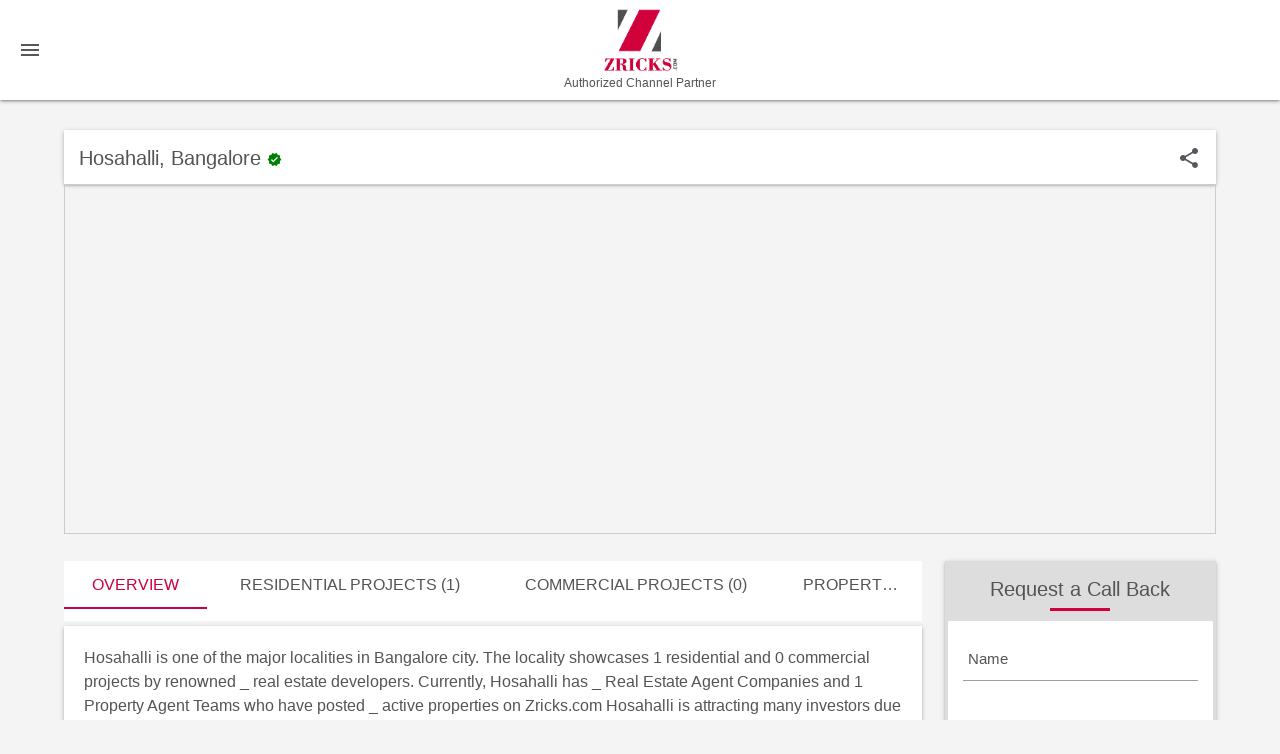

--- FILE ---
content_type: text/html; charset=utf-8
request_url: https://www.zricks.com/locality/Bangalore/Hosahalli
body_size: 43857
content:
<!DOCTYPE html>
<html lang="en">
<head>
    <meta charset="utf-8" />
    <meta name="viewport" content="width=device-width, initial-scale=1.0" />
    <title>Hosahalli, Bangalore – Zricks.com</title>

    <meta name="description" content="View Hosahalli Overview, List of Residential &amp; Commercial Projects, Top Properties, Developers &amp; Agents in Bangalore." />
    <meta name="keywords" content="Hosahalli overview, Hosahalli projects, Hosahalli properties, Hosahalli agents, Hosahalli developers" />


    <link rel="manifest" href="/manifest.json">


    <meta name="theme-color" content="#cf003f">
    <link rel="apple-touch-icon" href="/images/logo192.png">
    <link rel="icon" type="image/png" href="/images/zrickfevicon.png" />
    <!--Import materialize.css-->
    <link rel="stylesheet" href="/css/materialize.min.css">
    <link rel="stylesheet" href="/css/site.css?v=29042025" />

    <style>

        select:hover {
            display: block !important;
        }
    </style>

    <script type="application/ld+json">


        {"@context":"https://schema.org","@type":"Organization","url":"http://www.zricks.com","logo":"http://www.zricks.com/img/logo.png","sameAs":["https://www.facebook.com/zricksdotcom","https://www.linkedin.com/company/zricks-com","https://twitter.com/zricksdotcom","https://www.youtube.com/user/Zricksdotcom","https://plus.google.com/+Zricksdotcom","https://www.instagram.com/zricksdotcom","https://in.pinterest.com/zricksdotcom"],"contactPoint":[{"@type":"ContactPoint","telephone":"+911244058121","contactType":"customer service"}]}
    </script>

    <script src="/js/jquery-3.6.0.min.js"></script>
    <!-- Meta Pixel Code -->
    <script>
        !function (f, b, e, v, n, t, s) {
            if (f.fbq) return; n = f.fbq = function () {
                n.callMethod ?
                n.callMethod.apply(n, arguments) : n.queue.push(arguments)
            };
            if (!f._fbq) f._fbq = n; n.push = n; n.loaded = !0; n.version = '2.0';
            n.queue = []; t = b.createElement(e); t.async = !0;
            t.src = v; s = b.getElementsByTagName(e)[0];
            s.parentNode.insertBefore(t, s)
        }(window, document, 'script',
            'https://connect.facebook.net/en_US/fbevents.js');
        fbq('init', '277402906442931');
        fbq('track', 'PageView');
    </script>
    <noscript b-bddmc6yalx>
        <img b-bddmc6yalx height="1" width="1" style="display:none"
             src="https://www.facebook.com/tr?id=277402906442931&ev=PageView&noscript=1" />
    </noscript>
    <!-- End Meta Pixel Code -->
</head>
<body>


    <nav b-bddmc6yalx class="topnav">
        <div b-bddmc6yalx class="nav-wrapper">
            <a b-bddmc6yalx href="/home" class="brand-logo center brand-logotp">
                <img b-bddmc6yalx src="https://www.zricks.com/img/logo.png" width="75px" alt="Zricks.com" title="Zricks.com" style="margin:0 auto;" />

                <h6 b-bddmc6yalx style="margin-bottom: 0;text-align: center;color: #545454;font-size: 12px;margin-top: 5px;">
                    Authorized Channel Partner
                </h6>
            </a>

            <a b-bddmc6yalx href="#" data-target="mobile-demo" class="sidenav-trigger">
                <i b-bddmc6yalx class="material-icons">menu</i>
            </a>




           

            <!--
            <ul class="right">


                <li>

                            <a b-bddmc6yalx href="/account/SignInAccount" class="tooltipped" data-position="left" data-tooltip="Login">
                                <span b-bddmc6yalx class="font600"> Login </span>
                                <i b-bddmc6yalx class="material-icons inlineblk s-hide">
                                    login
                                </i>
                            </a>


                </li>

            </ul>

                -->

            <ul b-bddmc6yalx class="sidenav" id="mobile-demo">



                <!--Include your navigation here-->



                <li b-bddmc6yalx>
                    <a b-bddmc6yalx id="HyperLink6" href="/Gurgaon/Projects/Residential">Projects</a>
                </li>

                <li b-bddmc6yalx>
                    <a b-bddmc6yalx id="HyperLinkLocality" href="/Locality/Gurgaon">Localities</a>
                </li>

                <li b-bddmc6yalx><a b-bddmc6yalx href="/AboutUS">About Us</a></li>
                <li b-bddmc6yalx><a b-bddmc6yalx href="/ContactUs">Contact Us</a></li>


                <li b-bddmc6yalx>
                    <a b-bddmc6yalx href="mailto:zinfo@zricks.com">
                        <i b-bddmc6yalx class="material-icons">mail</i> zinfo@zricks.com
                    </a>
                </li>

                <li b-bddmc6yalx>
                    <a b-bddmc6yalx href="tel:+9899199170">
                        <i b-bddmc6yalx class="material-icons">call</i> +91 9899199170
                    </a>
                </li>

            </ul>

        </div>
    </nav>



    




    
<div class="container">
    <div class="whitbg z-depth-1 mt30 pl15 pr15 pt15">

        <div class="row mb0">
            <div class="col m9 s7">
                <h1>
                    <span>
                        Hosahalli, Bangalore
                    </span>
                        <span>
                            <i class="material-icons tiny colorgreen">
                                verified
                            </i>
                        </span>

                </h1>

            </div>
            <div class="col m3 s5 right-align">
                <div class="">
                  

                    <span data-target="modalshare" class="modal-trigger inlineblk">

                        <i class="material-icons tooltipped" data-position="top" data-tooltip="Share" data-tooltip-id="bd73ac97-5427-8ee8-44c6-559c6766e0f7">
                            share
                        </i>
                    </span>

                </div>

            </div>
        </div>

    </div>

    <iframe title="Map" src="https://www.google.com/maps/embed?pb=!1m16!1m12!1m3!1d2965.0824050173574!2d-93.63905729999999!3d41.998507000000004!2m3!1f0!2f0!3f0!3m2!1i1024!2i768!4f13.1!2m1!1sWebFilings%2C+University+Boulevard%2C+Ames%2C+IA!5e0!3m2!1sen!2sus!4v1390839289319"
            width="100%" height="350" frameborder="0" style="border:1px solid #ccc;"></iframe>


    <div class="row mt20">
        <div class="col l9 s12">
            <div class="row mb0">
                <div class="col s12">
                    <ul id="tabs-nav" class="tabs mb5 height60">
                        <li class="tab col s2">
                            <a href="#Overview" class="">
                                Overview
                            </a>
                        </li>

                        <li class="tab col s4">
                            <a target="_blank" title="Residential Projects (1)" href="/Bangalore/Projects/Residential?q=Hosahalli">
                                Residential Projects (1)
                            </a>
                        </li>

                        <li class="tab col s4">
                            <a target="_blank" title="Commercial  Projects (0)" href="/Bangalore/Projects/Commercial?q=Hosahalli">
                                Commercial  Projects (0)
                            </a>
                        </li>

                        <li class="tab col s2">
                            <a target="_blank" title="Properties" href="/Residential/Properties-Sale/Bangalore?q=Hosahalli">

                                Properties
                            </a>
                        </li>



                    </ul>
                </div>
                <div id="tabs-content">
                    <div id="Overview" class="col s12 tab-content">


                        <div class="whitebg z-depth-1">
                            

                            Hosahalli is one of the major localities in Bangalore city. The locality showcases 1 residential and 0 commercial projects by renowned _ real estate developers. Currently, Hosahalli has _ Real Estate Agent Companies and 1 Property Agent Teams who have posted _ active properties on Zricks.com
                            Hosahalli is attracting many investors due to variety of different types of real estate properties set up in the locality. Moreover, it is major attraction for top real estate builders as it already has the necessary amenities such as transportation, educational, medical, shopping and entertainment facilities within a few radius of a few kilometers.

                            Investing in the development around Hosahalli will ensure high-returns in the long run.
                        </div>
                    </div>



                </div>


            </div>

           

            <div class="title">
                <p>
                    Hosahalli Updates
                </p>
                <div class="bordercaption"></div>
            </div>
                <div class="mb20">
                    <div class="calendar-box swingdiv edit-cdr">
                        <div class="month">Jul YYYY</div>
                        <div class="date"> DD</div>
                    </div>
                    <div class="update-info borderhvr">
                        <a class="truncate font400 colorgray" title=" Pay 15% now and rest on possession at Purva Zenium, Bangalore" href="/Updates/Pay-15-now-and-rest-on-possession-at-Purva-Zenium-Bangalore/11151?Source=LocalityDetail" aria-label="Update">

                            Pay 15% now and rest on possession at Purva Zenium, Bangalore

                        </a>

                    </div>
                </div>
                <div class="mb20">
                    <div class="calendar-box swingdiv edit-cdr">
                        <div class="month">Jul YYYY</div>
                        <div class="date"> DD</div>
                    </div>
                    <div class="update-info borderhvr">
                        <a class="truncate font400 colorgray" title=" Pay only 15% now and rest on possession at Purva Zenium, Bangalore" href="/Updates/Pay-only-15-now-and-rest-on-possession-at-Purva-Zenium-Bangalore/11169?Source=LocalityDetail" aria-label="Update">

                            Pay only 15% now and rest on possession at Purva Zenium, Bangalore

                        </a>

                    </div>
                </div>
                <div class="mb20">
                    <div class="calendar-box swingdiv edit-cdr">
                        <div class="month">Aug YYYY</div>
                        <div class="date"> DD</div>
                    </div>
                    <div class="update-info borderhvr">
                        <a class="truncate font400 colorgray" title=" Pay 15% now and rest on possession at Purva Zenium, Bangalore" href="/Updates/Pay-15-now-and-rest-on-possession-at-Purva-Zenium-Bangalore/11237?Source=LocalityDetail" aria-label="Update">

                            Pay 15% now and rest on possession at Purva Zenium, Bangalore

                        </a>

                    </div>
                </div>
                <div class="mb20">
                    <div class="calendar-box swingdiv edit-cdr">
                        <div class="month">Oct YYYY</div>
                        <div class="date"> DD</div>
                    </div>
                    <div class="update-info borderhvr">
                        <a class="truncate font400 colorgray" title=" Saving up to Rs.10 Lakh* on your water secure home at Godrej Aqua in Banglore" href="/Updates/Saving-up-to-Rs-10-Lakh-on-your-water-secure-home-at-Godrej-Aqua-in-Banglore/11325?Source=LocalityDetail" aria-label="Update">

                            Saving up to Rs.10 Lakh* on your water secure home at Godrej Aqua in Banglore

                        </a>

                    </div>
                </div>
                <div class="mb20">
                    <div class="calendar-box swingdiv edit-cdr">
                        <div class="month">Aug YYYY</div>
                        <div class="date"> DD</div>
                    </div>
                    <div class="update-info borderhvr">
                        <a class="truncate font400 colorgray" title=" Launching Nucleus is a part of master plan at Purva Zenium in Bangalore" href="/Updates/Launching-Nucleus-is-a-part-of-master-plan-at-Purva-Zenium-in-Bangalore/11487?Source=LocalityDetail" aria-label="Update">

                            Launching Nucleus is a part of master plan at Purva Zenium in Bangalore

                        </a>

                    </div>
                </div>
                <div class="mb20">
                    <div class="calendar-box swingdiv edit-cdr">
                        <div class="month">Aug YYYY</div>
                        <div class="date"> DD</div>
                    </div>
                    <div class="update-info borderhvr">
                        <a class="truncate font400 colorgray" title=" Premium 2 and 3 BHK next gen homes starting Rs  82 Lac at Purva Nucleus, Bangalore" href="/Updates/Premium-2-and-3-BHK-next-gen-homes-starting-Rs-82-Lac-at-Purva-Nucleus-Bangalore/11488?Source=LocalityDetail" aria-label="Update">

                            Premium 2 and 3 BHK next gen homes starting Rs  82 Lac at Purva Nucleus, Bangalore

                        </a>

                    </div>
                </div>
                <div class="mb20">
                    <div class="calendar-box swingdiv edit-cdr">
                        <div class="month">Aug YYYY</div>
                        <div class="date"> DD</div>
                    </div>
                    <div class="update-info borderhvr">
                        <a class="truncate font400 colorgray" title=" Blunex technology enabled intelligent homes at Purva Zenium, Bangalore" href="/Updates/Blunex-technology-enabled-intelligent-homes-at-Purva-Zenium-Bangalore/11501?Source=LocalityDetail" aria-label="Update">

                            Blunex technology enabled intelligent homes at Purva Zenium, Bangalore

                        </a>

                    </div>
                </div>
                <div class="mb20">
                    <div class="calendar-box swingdiv edit-cdr">
                        <div class="month">Sep YYYY</div>
                        <div class="date"> DD</div>
                    </div>
                    <div class="update-info borderhvr">
                        <a class="truncate font400 colorgray" title=" 2 &amp; 3 BHK Homes Starting at Rs 82 Lacs* at Purva Nucleus in Hosahalli, Bangalore" href="/Updates/2-3-BHK-Homes-Starting-at-Rs-82-Lacs-at-Purva-Nucleus-in-Hosahalli-Bangalore/11732?Source=LocalityDetail" aria-label="Update">

                            2 &amp; 3 BHK Homes Starting at Rs 82 Lacs* at Purva Nucleus in Hosahalli, Bangalore

                        </a>

                    </div>
                </div>
            <div class="center mb30">
                <a href="/Locality-Updates/Hosahalli-Bangalore/200160000000009986" class="btn waves-effect" type="submit" name="action">
                    <i class="material-icons">visibility</i>
                    View All
                </a>
            </div>

        </div>
        <div class="col l3 s12">
            <div class="rightcontact z-depth-1" id="timeborder">
                <div class="contactbtn">
                    <a href="#timeborder" class="waves-effect waves-light btn Wid-100 pulse" title="contact">
                        <i class="material-icons">near_me</i>
                        <span>Contact</span>
                    </a>
                </div>

                <div class="title titlebg">
                    <p>
                        Request a Call Back
                    </p>
                    <div class="bordercaption"></div>
                </div>
                <div class="clearfix"></div>

                <form id="contactForm4">

                    <div class="pd15 formclss">
                        <div class="input-field">

                            <input id="last_name2" type="text" class="validate" name="Name">
                            <label for="last_name2">Name</label>
                            <div class="errorName fontsize-14 colorred font400 right-align"></div>
                        </div>

                        <div class="input-field">

                            <input id="last_Email2" type="text" class="validate" name="Email">
                            <label for="last_Email2">Email</label>
                            <div class="errorEmail fontsize-14 colorred font400 right-align"></div>
                        </div>
                        <div class="row">
                            <div class="col m3 s4">

                                <div class="input-field">
                                    <span class="codecontryId"></span>
                                    <label class="labelselect">
                                        <select name="CountryCode">
                                            <option value="&#x2B;93">Afghanistan (+93)</option>
                                            <option value="&#x2B;355">Albania (+355)</option>
                                            <option value="&#x2B;213">Algeria (+213)</option>
                                            <option value="&#x2B;244">Angola (+244)</option>
                                            <option value="&#x2B;54">Argentina (+54)</option>
                                            <option value="&#x2B;374">Armenia (+374)</option>
                                            <option value="&#x2B;61">Australia (+61)</option>
                                            <option value="&#x2B;43">Austria (+43)</option>
                                            <option value="&#x2B;973">Bahrain (+973)</option>
                                            <option value="&#x2B;880">Bangladesh (+880)</option>
                                            <option value="&#x2B;375">Belarus (+375)</option>
                                            <option value="&#x2B;32">Belgium (+32)</option>
                                            <option value="&#x2B;975">Bhutan (+975)</option>
                                            <option value="&#x2B;591">Bolivia (+591)</option>
                                            <option value="&#x2B;387">Bosnia and Herzegovina (+387)</option>
                                            <option value="&#x2B;267">Botswana (+267)</option>
                                            <option value="&#x2B;55">Brazil (+55)</option>
                                            <option value="&#x2B;359">Bulgaria (+359)</option>
                                            <option value="&#x2B;855">Cambodia (+855)</option>
                                            <option value="&#x2B;237">Cameroon (+237)</option>
                                            <option value="&#x2B;1">Canada (+1)</option>
                                            <option value="&#x2B;56">Chile (+56)</option>
                                            <option value="&#x2B;86">China (+86)</option>
                                            <option value="&#x2B;57">Colombia (+57)</option>
                                            <option value="&#x2B;506">Costa Rica (+506)</option>
                                            <option value="&#x2B;385">Croatia (+385)</option>
                                            <option value="&#x2B;53">Cuba (+53)</option>
                                            <option value="&#x2B;357">Cyprus (+357)</option>
                                            <option value="&#x2B;420">Czech Republic (+420)</option>
                                            <option value="&#x2B;45">Denmark (+45)</option>
                                            <option value="&#x2B;593">Ecuador (+593)</option>
                                            <option value="&#x2B;20">Egypt (+20)</option>
                                            <option value="&#x2B;372">Estonia (+372)</option>
                                            <option value="&#x2B;251">Ethiopia (+251)</option>
                                            <option value="&#x2B;679">Fiji (+679)</option>
                                            <option value="&#x2B;358">Finland (+358)</option>
                                            <option value="&#x2B;33">France (+33)</option>
                                            <option value="&#x2B;49">Germany (+49)</option>
                                            <option value="&#x2B;233">Ghana (+233)</option>
                                            <option value="&#x2B;30">Greece (+30)</option>
                                            <option value="&#x2B;299">Greenland (+299)</option>
                                            <option value="&#x2B;224">Guinea (+224)</option>
                                            <option value="&#x2B;592">Guyana (+592)</option>
                                            <option value="&#x2B;509">Haiti (+509)</option>
                                            <option value="&#x2B;504">Honduras (+504)</option>
                                            <option value="&#x2B;852">Hong Kong (+852)</option>
                                            <option value="&#x2B;36">Hungary (+36)</option>
                                            <option value="&#x2B;354">Iceland (+354)</option>
                                            <option selected="selected" value="&#x2B;91">India (+91)</option>
                                            <option value="&#x2B;62">Indonesia (+62)</option>
                                            <option value="&#x2B;98">Iran (+98)</option>
                                            <option value="&#x2B;964">Iraq (+964)</option>
                                            <option value="&#x2B;353">Ireland (+353)</option>
                                            <option value="&#x2B;972">Israel (+972)</option>
                                            <option value="&#x2B;39">Italy (+39)</option>
                                            <option value="&#x2B;81">Japan (+81)</option>
                                            <option value="&#x2B;44">Jersey (+44)</option>
                                            <option value="&#x2B;962">Jordan (+962)</option>
                                            <option value="&#x2B;7">Kazakhstan (+7)</option>
                                            <option value="&#x2B;254">Kenya (+254)</option>
                                            <option value="&#x2B;965">Kuwait (+965)</option>
                                            <option value="&#x2B;996">Kyrgyzstan (+996)</option>
                                            <option value="&#x2B;961">Lebanon (+961)</option>
                                            <option value="&#x2B;231">Liberia (+231)</option>
                                            <option value="&#x2B;218">Libya (+218)</option>
                                            <option value="&#x2B;370">Lithuania (+370)</option>
                                            <option value="&#x2B;352">Luxembourg (+352)</option>
                                            <option value="&#x2B;389">Macedonia (+389)</option>
                                            <option value="&#x2B;261">Madagascar (+261)</option>
                                            <option value="&#x2B;60">Malaysia (+60)</option>
                                            <option value="&#x2B;960">Maldives (+960)</option>
                                            <option value="&#x2B;223">Mali (+223)</option>
                                            <option value="&#x2B;230">Mauritius (+230)</option>
                                            <option value="&#x2B;52">Mexico (+52)</option>
                                            <option value="&#x2B;377">Monaco (+377)</option>
                                            <option value="&#x2B;976">Mongolia (+976)</option>
                                            <option value="&#x2B;212">Morocco (+212)</option>
                                            <option value="&#x2B;264">Namibia (+264)</option>
                                            <option value="&#x2B;977">Nepal (+977)</option>
                                            <option value="&#x2B;31">Netherlands (+31)</option>
                                            <option value="&#x2B;64">New Zealand (+64)</option>
                                            <option value="&#x2B;234">Nigeria (+234)</option>
                                            <option value="&#x2B;850">North Korea (+850)</option>
                                            <option value="&#x2B;47">Norway (+47)</option>
                                            <option value="&#x2B;968">Oman (+968)</option>
                                            <option value="&#x2B;92">Pakistan (+92)</option>
                                            <option value="&#x2B;507">Panama (+507)</option>
                                            <option value="&#x2B;675">Papua New Guinea (+675)</option>
                                            <option value="&#x2B;595">Paraguay (+595)</option>
                                            <option value="&#x2B;51">Peru (+51)</option>
                                            <option value="&#x2B;63">Philippines (+63)</option>
                                            <option value="&#x2B;48">Poland (+48)</option>
                                            <option value="&#x2B;351">Portugal (+351)</option>
                                            <option value="&#x2B;974">Qatar (+974)</option>
                                            <option value="&#x2B;40">Romania (+40)</option>
                                            <option value="&#x2B;7">Russia (+7)</option>
                                            <option value="&#x2B;250">Rwanda (+250)</option>
                                            <option value="&#x2B;966">Saudi Arabia (+966)</option>
                                            <option value="&#x2B;381">Serbia (+381)</option>
                                            <option value="&#x2B;65">Singapore (+65)</option>
                                            <option value="&#x2B;421">Slovakia (+421)</option>
                                            <option value="&#x2B;386">Slovenia (+386)</option>
                                            <option value="&#x2B;27">South Africa (+27)</option>
                                            <option value="&#x2B;82">South Korea (+82)</option>
                                            <option value="&#x2B;34">Spain (+34)</option>
                                            <option value="&#x2B;94">Sri Lanka (+94)</option>
                                            <option value="&#x2B;249">Sudan (+249)</option>
                                            <option value="&#x2B;46">Sweden (+46)</option>
                                            <option value="&#x2B;41">Switzerland (+41)</option>
                                            <option value="&#x2B;963">Syria (+963)</option>
                                            <option value="&#x2B;886">Taiwan (+886)</option>
                                            <option value="&#x2B;992">Tajikistan (+992)</option>
                                            <option value="&#x2B;255">Tanzania (+255)</option>
                                            <option value="&#x2B;66">Thailand (+66)</option>
                                            <option value="&#x2B;216">Tunisia (+216)</option>
                                            <option value="&#x2B;90">Turkey (+90)</option>
                                            <option value="&#x2B;993">Turkmenistan (+993)</option>
                                            <option value="&#x2B;256">Uganda (+256)</option>
                                            <option value="&#x2B;380">Ukraine (+380)</option>
                                            <option value="&#x2B;971">United Arab Emirates (+971)</option>
                                            <option value="&#x2B;44">United Kingdom (+44)</option>
                                            <option value="&#x2B;1">United States (+1)</option>
                                            <option value="&#x2B;598">Uruguay (+598)</option>
                                            <option value="&#x2B;998">Uzbekistan (+998)</option>
                                            <option value="&#x2B;58">Venezuela (+58)</option>
                                            <option value="&#x2B;84">Vietnam (+84)</option>
                                            <option value="&#x2B;967">Yemen (+967)</option>
                                            <option value="&#x2B;260">Zambia (+260)</option>
                                            <option value="&#x2B;263">Zimbabwe (+263)</option>

                                        </select>
                                    </label>
                                </div>
                            </div>
                            <div class="col m9 s8">
                                <div class="input-field">
                                    <input id="number2" type="number" class="validate" name="Mobile">
                                    <label for="number2">Mobile No.</label>
                                    <div class="errorNumber fontsize-14 colorred font400 right-align"></div>
                                </div>
                            </div>
                        </div>

                        <div class="contactsThanks pt15 font400 colorgreen" style="display:none">
                            Thanks for contacting us
                        </div>

                        <a class="btn waves-effect pulse font600" name="action" id="sendSubmit" onclick="clickContactUs('contactForm4')">
                            <i class="material-icons">near_me</i>
                            Get Expert Advice Now
                        </a>
                    </div>

                    <input type="hidden" value="" name="ProjectID" />

                    <input type="hidden" value="https://www.zricks.com/locality/Bangalore/Hosahalli" name="LeadUrl" /> <input type="hidden" value="ym4xUPmPSP4HO1jT6/79GDMfm05IvH/X2LvEQOKHCxg=" name="TransactionType" />


                    <input type="hidden" value="LocalityDetails" name="LeadSource" />

                </form>


            </div>

            <img class="mt20" src="https://www.zricks.com" title=" Hosahalli, Bangalore Master Plan" alt=" Hosahalli, Bangalore Master Plan" />

        </div>
    </div>

    <div id="modalshare" class="modal">

        <div class="title titlebg">
            <p>
                Share Hosahalli
            </p>
            <div class="bordercaption"></div>
        </div>

        <div class="modal-content center">



            <div class="center">
                <span class="waves-effect  btn mb20"> <i class="material-icons">facebook</i> Share on Facebook</span>
                <span class="waves-effect  btn mb20"><i class="material-icons">link</i> Share on Twitter</span>
                <span class="waves-effect  btn mb20"><i class="material-icons">linked_camera</i> Share on Linkedin </span>
            </div>
        </div>

    </div>


</div>
<div class="clearfix"></div>






    <footer b-bddmc6yalx id="footer">
        <div b-bddmc6yalx class="container">
            <div b-bddmc6yalx class="row">
                <div b-bddmc6yalx class="col s6 m3">
                    <ul b-bddmc6yalx>

                        <li b-bddmc6yalx class="font400">Company</li>

                        <li b-bddmc6yalx><a b-bddmc6yalx href="/AboutUS" class="colorgray">About us</a></li>
                        <li b-bddmc6yalx><a b-bddmc6yalx href="/WhyZricks" class="colorgray">Why Zricks</a></li>
                        <li b-bddmc6yalx><a b-bddmc6yalx href="/careers" class="colorgray">Careers</a></li>
                        <li b-bddmc6yalx><a b-bddmc6yalx href="/Advertise" class="colorgray">Advertise</a></li>
                        <li b-bddmc6yalx><a b-bddmc6yalx href="/ContactUs" class="colorgray">Contact</a></li>

                    </ul>
                </div>


                <div b-bddmc6yalx class="col s6 m3">
                    <ul b-bddmc6yalx>
                        <li b-bddmc6yalx class="font400">Products</li>
                        <li b-bddmc6yalx><a b-bddmc6yalx href="/QnA" class="colorgray">Q &amp; A</a></li>
                        <li b-bddmc6yalx><a b-bddmc6yalx href="/Brochure" class="colorgray">Brochure</a></li>
                        <li b-bddmc6yalx><a b-bddmc6yalx href="/Events" class="colorgray">Events</a></li>

                        <li b-bddmc6yalx>
                            <a b-bddmc6yalx href="/account/SignInAccount" class="tooltipped colorgray" data-position="left" data-tooltip="Login">
                                <span b-bddmc6yalx class="font600"> Login </span>
                                <i b-bddmc6yalx class="material-icons inlineblk s-hide">
                                    login
                                </i>
                            </a>
                        </li>

                    </ul>

                </div>

                <div b-bddmc6yalx class="xs-clear"></div>

                <div b-bddmc6yalx class="col s6 m3">
                    <ul b-bddmc6yalx>
                        <li b-bddmc6yalx class="font400">Explore</li>
                        <li b-bddmc6yalx><a b-bddmc6yalx href="/Updates/Buy-Real-Estate-and-Property-Buyers-Leads-Online-in-India/1889" class="colorgray">Buy Leads</a></li>
                        <li b-bddmc6yalx><a b-bddmc6yalx href="/Update" class="colorgray">Blog</a></li>
                        <li b-bddmc6yalx><a b-bddmc6yalx href="/Pay" class="colorgray">Pay</a></li>
                        <li b-bddmc6yalx><a b-bddmc6yalx href="/relalist" class="colorgray">RERA</a></li>
                        <li b-bddmc6yalx><a b-bddmc6yalx href="/map" class="colorgray">Gurgaon Maps</a></li>
                    </ul>

                </div>



                <div b-bddmc6yalx class="col s6 m3">
                    <ul b-bddmc6yalx class="social">
                        <li b-bddmc6yalx class="font400">Connect</li>
                        <li b-bddmc6yalx>
                            <a b-bddmc6yalx class="colorgray" href="https://www.facebook.com/zricksdotcom" target="_blank" rel="noreferrer" title="top real estate facebook group zricksdotcom">
                                Facebook
                            </a>
                        </li>
                        <li b-bddmc6yalx>
                            <a b-bddmc6yalx class="colorgray" href="https://www.linkedin.com/company/zricks-com" title="linkedin real estate profile zricks-com" target="_blank" rel="noreferrer">
                                Linkedin
                            </a>
                        </li>
                        <li b-bddmc6yalx>
                            <a b-bddmc6yalx class="colorgray" href="https://www.twitter.com/zricksdotcom" title="top real estate twitter accounts zricksdotcom" target="_blank" rel="noreferrer">
                                Twitter
                            </a>
                        </li>
                        <li b-bddmc6yalx>
                            <a b-bddmc6yalx class="colorgray" href="https://www.youtube.com/user/Zricksdotcom" title="real estate youtube videos Zricksdotcom" target="_blank" rel="noreferrer">
                                Youtube
                            </a>
                        </li>

                        <li b-bddmc6yalx>
                            <a b-bddmc6yalx class="colorgray" href="https://www.instagram.com/zricksdotcom" title="real estate instagram names zricksdotcom" target="_blank" rel="noreferrer">
                                Instagram
                            </a>
                        </li>
                        <li b-bddmc6yalx>
                            <a b-bddmc6yalx class="colorgray" href="https://in.pinterest.com/zricksdotcom" title="real estate pinterest zricksdotcom" target="_blank" rel="noreferrer">
                                Pinterest
                            </a>
                        </li>

                        <li b-bddmc6yalx>
                            <a b-bddmc6yalx class="colorgray" href="https://in.pinterest.com/zricksdotcom" title="real estate pinterest zricksdotcom" target="_blank" rel="noreferrer">
                                Whatsapp
                            </a>
                        </li>

                    </ul>
                </div>
            </div>

            <div b-bddmc6yalx class="row">
                <div b-bddmc6yalx class="col s12 termcondition addlalit">
                    <div b-bddmc6yalx class="copyright-addlalit"></div>


                    <div b-bddmc6yalx class="whitepg contactsThanks" style="border-radius:10px;padding:15px 15px;">
                        <p b-bddmc6yalx style="font-size: 16px;text-align:center;margin: 0 0 10px 0;">
                            <span b-bddmc6yalx style="font-weight:500;">  Authorized Channel Partner:</span> Zricks.com Private Limited
                        </p>

                        <p b-bddmc6yalx style="font-size: 16px;text-align:center;margin: 0 0 10px 0;">
                            <span b-bddmc6yalx style="font-weight:500;">Office Address:</span> 128, ILD Trade Center Mall, Sector 47, Gurgaon – 122018. zinfo@zricks.com, Prashant Agarwal +91 9716030121
                            <br b-bddmc6yalx>  CIN: U45400DL2007PTC165086, GST No.06AAGCA3917R1Z9
                        </p>

                        <p b-bddmc6yalx style="font-size: 16px;text-align:center;margin: 0 0 10px 0;">
                            <span b-bddmc6yalx style="font-weight:500;">Agency RERA ID:</span> RC/REA/HARERA/GGM/2408/2003/2024/121
                        </p>

                        <p b-bddmc6yalx style="font-size: 16px;text-align:center;margin:0 0 10px 0;">
                            <span b-bddmc6yalx style="font-weight:500;">Disclaimer:</span> This website belongs to an Authorized Channel Partner. The content, images, and details shown here are for informational purposes only and are subject to change by the developer. This is not the official website of the developer.
                        </p>

                        <p b-bddmc6yalx style="font-size: 16px;text-align:center;margin:0;font-weight:500;">
                            <a b-bddmc6yalx href="/PrivacyAndPolicy" target="_blank" class="inlineblk colorgray" style="color:#333;text-decoration:underline">Privacy Policy</a>
                            | <a b-bddmc6yalx href="/TermsConditionPage" target="_blank" class="inlineblk colorgray" style="color:#333;text-decoration:underline">Terms &amp; Conditions</a>

                            | <a b-bddmc6yalx href="/cookiespolicy" target="_blank" class="inlineblk colorgray" style="color:#333;text-decoration:underline">Cookies Policy</a>
                        </p>

                    </div>

                </div>
            </div>
        </div>

    </footer>


    




    <link href="/css/autoCompleteCss.min.css" rel="stylesheet" />


    <script src="/js/materialize.min.js"></script>

    <script src="/js/AutoCompleteServices.js"></script>
    <script src="/js/site.js"></script>

    <script src="/js/AutoComplete/jquery-ui.js"></script>


    <script type="text/javascript">
        $(document).ready(function () {

            $("#offerbind").click(function () {
                $("#txtbind").html("");
                $("#txtbind").append($("#spnHoemoffer").html());

            });

            $("#askexpert").click(function () {
                $("#txtbind").html("");
                $("#txtbind").append('Ask a Real Estate Expert');

            });

            $("#fixmeeting").click(function () {
                $("#txtbind").html("");
                $("#txtbind").append('Fix a Home Meeting');

            });

        });
    </script>

    <script>

        $(document).ready(function () {

            var autoplay = true;

            setInterval(function () {
                if (autoplay) $('.carousel.carousel-slider').carousel('next');
            }, 4500);

            $('.carousel.carousel-slider').hover(function () {
                autoplay = false;
            }, function () {
                autoplay = true;
            });


            window.fbAsyncInit = function () {
                FB.init({
                    appId: '351039912354939',
                    cookie: true,                     // Enable cookies to allow the server to access the session.
                    xfbml: true,                     // Parse social plugins on this webpage.
                    version: 'v12.0'           // Use this Graph API version for this call.
                });


                FB.getLoginStatus(function (response) {   // Called after the JS SDK has been initialized.
                    statusChangeCallback(response);        // Returns the login status.
                });
            };
        });



    </script>



    <script>

         $(document).ready(function () {



            $('#detailsDivCity option[value=""]').attr('selected', true)

        });

    </script>


    <script>
        (function (i, s, o, g, r, a, m) {
            i['GoogleAnalyticsObject'] = r; i[r] = i[r] || function () {
                (i[r].q = i[r].q || []).push(arguments)
            }, i[r].l = 1 * new Date(); a = s.createElement(o),
                m = s.getElementsByTagName(o)[0]; a.async = 1; a.src = g; m.parentNode.insertBefore(a, m)
        })(window, document, 'script', '//www.google-analytics.com/analytics.js', 'ga');

        ga('create', 'UA-72836771-1', 'auto');
        ga('send', 'pageview');

    </script>
    <!-- Google tag (gtag.js) -->
    <script async src="https://www.googletagmanager.com/gtag/js?id=G-LWHYTL7YFS"></script>
    <script>
        window.dataLayer = window.dataLayer || [];
        function gtag() { dataLayer.push(arguments); }
        gtag('js', new Date());

        gtag('config', 'G-LWHYTL7YFS');
    </script>
    <!-- Google tag (gtag.js) event -->
   

    <script type="text/javascript" src="/js/JavaScriptCommon.js?v=02122021"></script>
    <script>

        if ('serviceWorker' in navigator) {
            navigator.serviceWorker.register('/swq.js');
        }

    </script>

</body>
</html>
